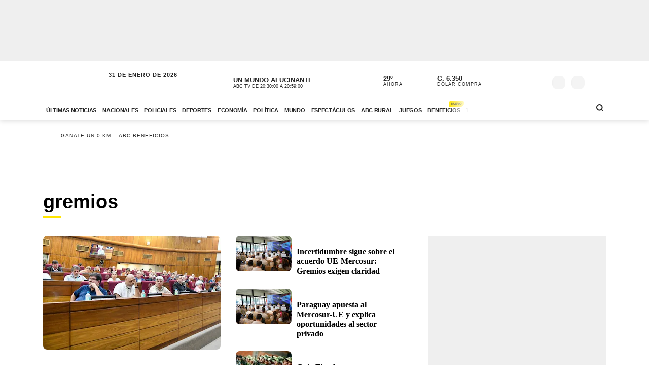

--- FILE ---
content_type: application/javascript; charset=utf-8
request_url: https://fundingchoicesmessages.google.com/f/AGSKWxUxQkd1X8hOSSVZzTqODJ8Bz8xtYqXlIhRKQGL-xIEK4y2KsN0F0kX4cQNIDhYOpHY3-N5cxl12iswiD6xxtZoP7AOMyep8mJpM4eHPG5omRAbJ2PN1bDNSVu_AB5NYfIGogFUAdYPZVXZo9c9a_blj3slHmeYoncEfNKCUFq23x4V6XweH5nlmums=/_/adping./advcontents./dfp/dc.js=advanced-ads-/ad_srv.
body_size: -1287
content:
window['23acccf4-b83a-4ceb-a518-7fe2f30f4ce8'] = true;